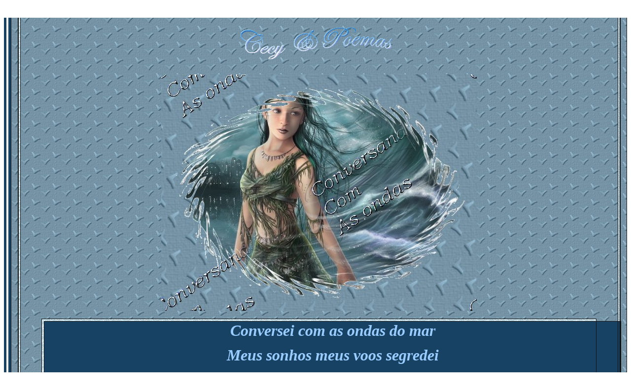

--- FILE ---
content_type: text/html
request_url: https://cecypoemas.com/conversei_com_as_ondas_do_mar.htm
body_size: 4182
content:
<html>

<head>
<meta http-equiv="Content-Language" content="pt">
<meta name="GENERATOR" content="Microsoft FrontPage 5.0">
<meta name="ProgId" content="FrontPage.Editor.Document">
<meta http-equiv="Content-Type" content="text/html; charset=windows-1252">
<title>Conversei com as ondas do mar</title>




<STYLE>
 body {BORDER-TOP: #184263 14px double; BORDER-LEFT: #184263 14px double; SCROLLBAR-ARROW-COLOR: #184263; BORDER-BOTTOM: #184263 14px double;
 SCROLLBAR-BASE-COLOR: #184263; scrollbar-track-color: #184263;}
</STYLE>





<!-- INICIO DO SCRIPT DE VISITAR PAGINA -->
<script>
 //Janela de popUp para Recomendar visita de página
function popUp(url){
 window.open(url,"pop","width=650,height=500,toolbars=0,scrollbars=1")
}
</script>
<!-- FIM DO SCRIPT DE VISITAR PAGINA -->


<bgsound src="cancao%20do%20mar.mid" loop="-1">


</head>


<body>
<div align="center">
  <center>
  <table border="1" cellpadding="6" cellspacing="6" style="border-collapse: collapse" bordercolor="#111111" width="100%" id="AutoNumber1" background="beyond_bullet2.jpg">
    <tr>
      <td width="100%">
      <div align="center">
        <center>
        <table border="1" cellpadding="0" cellspacing="0" style="border-collapse: collapse" bordercolor="#111111" width="99%" id="AutoNumber2" background="blue-02.gif">
          <tr>
            <td width="100%">
            <div align="center">
              <center>
              <table border="1" cellpadding="3" cellspacing="3" style="border-collapse: collapse" bordercolor="#111111" width="100%" id="AutoNumber3">
                <tr>
                  <td width="100%">
                  <div align="center">
                    <center>
                    <table border="1" cellpadding="0" cellspacing="0" style="border-collapse: collapse" bordercolor="#111111" width="100%" id="AutoNumber4" background="beyond_bullet2.jpg">
                      <tr>
                        <td width="100%">
                        <p align="center"><img border="0" src="ceciP4.gif" width="400" height="100"><!-- ONE STEP TO INSTALL SILLY CLOCK:

1. Copy the coding into the HEAD of your HTML document -->

<!-- STEP ONE: Paste this code into the HEAD of your HTML document -->


                        <p align="center">
                        <img border="0" src="conversandocity.jpg" width="640" height="480"></p>
                        <div align="center">
                          <center>
                          <table border="1" cellpadding="4" cellspacing="4" style="border-collapse: collapse" bordercolor="#111111" width="93%" id="AutoNumber5" background="blue-02.gif">
                            <tr>
                              <td width="100%">
                              <div align="center">
                                <center>
                                <table border="1" cellpadding="0" cellspacing="0" style="border-collapse: collapse" bordercolor="#111111" width="105%" id="AutoNumber6" bgcolor="#184263">
                                  <tr>
                                    <td width="100%"><font size="2">
                                    <p align="center"><b><i>
                                    <font color="#99CCFF" size="6" face="Harrington">
                                    Conversei com as ondas do mar</font></i></b></p>
                                    <p align="center"><b><i>
                                    <font color="#99CCFF" size="6" face="Harrington">
                                    Meus sonhos meus voos segredei</font></i></b></p>
                                    <p align="center"><b><i>
                                    <font color="#99CCFF" size="6" face="Harrington">
                                    E as ondas no seu ir e voltar</font></i></b></p>
                                    <p align="center"><b><i>
                                    <font color="#99CCFF" size="6" face="Harrington">
                                    Guardaram o amor que lhes dei</font></i></b></p>
                                    <p align="center"><b>
                                    <font color="#99CCFF" face="Harrington"><i>&nbsp;</i></font></b></p>
                                    <p align="center"><b><i>
                                    <font color="#99CCFF" size="6" face="Harrington">
                                    E na canção do mar que surgia </font></i>
                                    </b></p>
                                    <p align="center"><b><i>
                                    <font color="#99CCFF" size="6" face="Harrington">
                                    Um conforto em mim deleitava</font></i></b></p>
                                    <p align="center"><b><i>
                                    <font color="#99CCFF" size="6" face="Harrington">
                                    Era o amor que em mim um dia </font></i></b>
                                    </p>
                                    <p align="center"><b><i>
                                    <font color="#99CCFF" size="6" face="Harrington">
                                    Pela imensidão do Mar guardava</font></i></b></p>
                                    <p align="center">
                                    <img border="0" src="Assinatura5.gif" width="400" height="100"></p>
                                    </font>
                                    <p align="center">
                                    <font color="#99CCFF"><i>Todos os&nbsp; 
                                    direitos reservados ao autor ( a&nbsp; )</i></font></p>
                                    <p align="center">
                                    <font color="#99CCFF" face="Platthand" size="7">
                                    <i>
                                    <a href="amigos_poetas.htm" style="text-decoration: none">
                                    <font color="#99CCFF">Poetas</font></a></i></font><a href="menu.htm" style="text-decoration: none"><font size="2" color="#99CCFF"><img border="0" src="estrelas22443332233333566.gif" width="32" height="32"></font></a><font color="#99CCFF" face="Platthand" size="7"><i><a href="amigos_poetas.htm" style="text-decoration: none"><font color="#99CCFF"> 
                                    Amigos</font></a></i></font></p>
                                    <p align="center">
                                    <font face="Platthand" size="7" color="#99CCFF">
                                    <a href="menu.htm" style="text-decoration: none">
                                    <font color="#99CCFF">&nbsp;&nbsp;&nbsp;&nbsp; 
                                    Menu&nbsp;&nbsp;&nbsp;&nbsp;&nbsp;&nbsp;&nbsp;
                                    </font></a></font>
                                    <a href="menu.htm" style="text-decoration: none">
                                    <font size="2" color="#99CCFF">
                                    <img border="0" src="estrelas22443332233333566.gif" width="32" height="32">&nbsp;&nbsp;
                                    </font>
                                    </a>
                                    <font face="Platthand" size="7" color="#99CCFF">&nbsp;&nbsp;&nbsp;&nbsp;&nbsp;&nbsp;&nbsp;&nbsp;&nbsp;&nbsp;&nbsp;&nbsp;&nbsp;&nbsp;&nbsp;&nbsp;
                                    </font><font size="2">
                                    <a href="http://www.livrodevisitas.com.br/ler.cfm?id=105198">
                                    <img border="0" src="livro_0.gif" width="150" height="67"></a>&nbsp;&nbsp;&nbsp;&nbsp;&nbsp;&nbsp;&nbsp;&nbsp;&nbsp;&nbsp;&nbsp;&nbsp;&nbsp;&nbsp;&nbsp;&nbsp;&nbsp;&nbsp;&nbsp;&nbsp;&nbsp;&nbsp;&nbsp;&nbsp;&nbsp;&nbsp;&nbsp;&nbsp;&nbsp;&nbsp;&nbsp;&nbsp;&nbsp;&nbsp;&nbsp;&nbsp;&nbsp;&nbsp;&nbsp;
                                    </font>
                                    <font size="7">
                                    &nbsp;&nbsp;&nbsp;&nbsp;
                                    <a href="u.htm" style="text-decoration: none">
                                    <img border="0" src="estrelas22443332233333566.gif" width="32" height="32"></a></font><a href="u.htm" style="text-decoration: none"><font face="Platthand" size="7" color="#99CCFF">Voltar</font></a></p>
                                    <font size="2">
                                    <p align="center">
                                    <b><font face="Harlow Solid Italic">
                                    <a href="javascript:popUp('/recomendar/friend.php?id=file://C:\Documents%20and%20Settings\Cecilia\Definições%20locais\Temporary%20Internet%20Files\Content.IE5\GTIVKXAZ\[1].htm&amp;js=on');">
                                    <img src="img/envia2.gif" width="137" height="51"><br>
                                    <br>
                                    Envie a um Amigo</a></font></b></p>
                                    <p align="center">
                                    <a href="menu.htm" style="text-decoration: none">
                                    <font size="2" color="#99CCFF">
                                    <img border="0" src="estrelas22443332233333566.gif" width="32" height="32"></font></a></p>
                                    <p align="center">
                                    <a href="mailto:webmaster@cecypoemas.com">
                                    <font color="#99CCFF">
                                    webmaster@cecypoemas.com</font></a></p>
                                    <p align="center">
                                    <font color="#99CCFF">
                                    <a href="mailto:dep.comercial@seu-dominio.com">
                                    <font color="#99CCFF">dep.comercial@seu-dominio.com</font></a></font></p>
                                    <p align="center">
                                    &nbsp;</p>
                                    <p align="left">
                                    <i><font color="#99CCFF">&nbsp; Formatação 
                                    Imagens Cecília Rodrigues</font></i></p>
                                    </font>
                                    <p align="left">&nbsp;</td>                                  
                                                                       
                                    
                                    <FONT size=2>
                                  </tr>
                                </table>
                                </center>
                              </div>
                              </td>
                            </tr>
                          </table>
                          </center>
                        </div>
                        <p align="center">&nbsp;</td>
                      </tr>
                    </table>
                    </center>
                  </div>
                  </td>
                </tr>
              </table>
              </center>
            </div>
            </td>
          </tr>
        </table>
        </center>
      </div>
      </td>
    </tr>
  </table>
  </center>
</div>




<SCRIPT language=JavaScript1.2>

/*

Advanced window scroller script-

By Neli

Over 200+ free JavaScripts here!

*/

var currentpos=0,alt=1,curpos1=0,curpos2=-1
function initialize(){
startit()

}

function scrollwindow(){
if (document.all)
temp=document.body.scrollTop
else
temp=window.pageYOffset
if (alt==0)
/*alt=1

else
alt=0*/ /*esta parte faz com que volte para o topo.*/
if (alt==0)
curpos1=temp
else
curpos2=temp
if (curpos1!=curpos2){
if (document.all)
currentpos=document.body.scrollTop+1
else
currentpos=window.pageYOffset+1
window.scroll(0,currentpos)

}

else{
currentpos=0
window.scroll(0,currentpos)

}

}

function startit(){
setInterval("scrollwindow()",60)

}

window.onload=initialize
                                </SCRIPT>
                              




<SCRIPT language=JavaScript>          
            
            
                   
            
 
<!-- This script and many more are available free online at -->
<!-- The JavaScript Source!! http://javascript.internet.com -->
 
<!-- Begin
var osd = "    Cecy & Poemas... Se o amanhecer te alegra...Traz Esperança de amor ...a amizade te integra...Neste cantinho em flor... Cecília Rodrigues!"
osd +=" ";
var timer;
var msg = "";
function scrollMaster () {
msg = customDateSpring(new Date())


clearTimeout(timer)
msg += " " + showtime() + " " + osd
for (var i= 0; i < 100; i++){
msg = " " + msg;
}
scrollMe()
}
function scrollMe(){
window.status = msg;
msg = msg.substring(1, msg.length) + msg.substring(0,1);
timer = setTimeout("scrollMe()", 150);
}
function showtime (){
var now = new Date();
var hours= now.getHours();
var minutes= now.getMinutes();
var seconds= now.getSeconds();
var months= now.getMonth();
var dates= now.getDate();
var years= now.getYear();
var timeValue = ""
timeValue += ((months >9) ? "" : " ")
timeValue += ((dates >9) ? "" : " ")
timeValue = ( months +1)
timeValue +="/"+ dates
timeValue +="/"+  years
var ap="A.M."
if (hours == 12) {
ap = "P.M."
}
if (hours == 0) {
hours = 12
}
if(hours >= 13){
hours -= 12;
ap="P.M."
}
var timeValue2 = " " + hours
timeValue2 += ((minutes < 10) ? ":0":":") + minutes + " " + ap
return timeValue2;
}
function MakeArray(n) {
this.length = n
return this
}
monthNames = new MakeArray(12)
monthNames[1] = "Janeiro"
monthNames[2] = "Fevereiro"
monthNames[3] = "Março"
monthNames[4] = "Abril"
monthNames[5] = "Maio"
monthNames[6] = "Junho"
monthNames[7] = "Julho"
monthNames[8] = "Agosto"
monthNames[9] = "Setembro"
monthNames[10] = "Outubro"
monthNames[11] = "Novembro"
monthNames[12] = "Dezembro"
daysNames = new MakeArray(7)
daysNames[1] = "Domingo"
daysNames[2] = "Segunda"
daysNames[3] = "Terça"
daysNames[4] = "Quarta"
daysNames[5] = "Quinta"
daysNames[6] = "Sexta"
daysNames[7] = "Sábado"
function customDateSpring(oneDate) {
var theDay = daysNames[oneDate.getDay() +1]
var theDate =oneDate.getDate()
var theMonth = monthNames[oneDate.getMonth() +1]
var dayth=""
if ((theDate == 1) || (theDate == 21) || (theDate == 31)) {
dayth="";
}
if ((theDate == 2) || (theDate ==22)) {
dayth="";
}
if ((theDate== 3) || (theDate  == 23)) {
dayth="";
}
return theDay + ", " + theMonth + " " + theDate + dayth + ","
}
scrollMaster();
// End -->
                                                                  </SCRIPT>
                                                                  
                                                                  
                                                                  
                                                                  
                                                                  

<SCRIPT LANGUAGE="JavaScript">
<!-- Silly Clock 4 by Kurt Griggt -->
<!-- http://website.lineone.net/~kurt.grigg/javascriptt -->
<!-- Begin
fCol='00ffff';//face colour.
dCol='fff000';//dot colour.
hCol='ff0000';//hours colour.
mCol='ffcc99';//minutes colour.
sCol='7788ff';//seconds colour.
ClockHeight=35;
ClockWidth=35;
ClockFromMouseY=80;
ClockFromMouseX=5;
 
//Alter nothing below! Alignments will be lost!
ns=(document.layers);
ie=(document.all);
h=3;
m=4;
s=5;
face='J A V A F I L E . C O M';
face=face.split(' ');
n=face.length;
speed=0.6;
ymouse=0;
xmouse=0;
scrll=0;
p="<font face=verdanal size=1 color="+fCol+">";
e=360/n;
HandHeight=ClockHeight/4;
HandWidth=ClockWidth/4;
HandY=0;
HandX=0;
scrll=0;
y=new Array();x=new Array();Y=new Array();X=new Array();
for (i=0; i < 37; i++){y[i]=0;x[i]=0;Y[i]=0;X[i]=0}
Dy=new Array();Dx=new Array();DY=new Array();DX=new Array();
for (i=0; i < n; i++){Dy[i]=0;Dx[i]=0;DY[i]=0;DX[i]=0}
if (ns){
for (i=0; i < n; i++)
document.write('<layer name="nsN'+i+'" top=0 left=0 height=15 width=15><center>'+p+face[i]+'</font></center></layer>');
for (i=0; i < n; i++)
document.write('<layer name="nsD'+i+'" top=0 left=0 bgcolor='+dCol+' clip="0,0,2,2"></layer>');
for (i=0; i < h; i++)
document.write('<layer name=nsH'+i+' top=0 left=0 bgcolor='+hCol+' clip="0,0,2,2"></layer>');
for (i=0; i < m; i++)
document.write('<layer name=nsM'+i+' top=0 left=0 bgcolor='+mCol+' clip="0,0,2,2"></layer>');
for (i=0; i < s; i++)
document.write('<layer name=nsS'+i+' top=0 left=0 bgcolor='+sCol+' clip="0,0,2,2"></layer>');
}
if (ie){
document.write('<div id="On" style="position:absolute;top:0px;left:0px"><div style="position:relative">');
for (i=0; i < n; i++)
document.write('<div id="ieN" style="position:absolute;width:15px;height:15px;text-align:center">'+p+face[i]+'</font></div>');
document.write('</div></div>');
document.write('<div id="Od" style="position:absolute;top:0px;left:0px"><div style="position:relative">');
for (i=0; i < n; i++)
document.write('<div id="ieD" style="position:absolute;height:2px;width:2px;font-size:2px;background:'+dCol+'"></div>');
document.write('</div></div>');
document.write('<div id="Oh" style="position:absolute;top:0px;left:0px"><div style="position:relative">');
for (i=0; i < h; i++)
document.write('<div id="ieH" style="position:absolute;width:2px;height:2px;font-size:2px;background:'+hCol+'"></div>');
document.write('</div></div>');
document.write('<div id="Om" style="position:absolute;top:0px;left:0px"><div style="position:relative">');
for (i=0; i < m; i++)
document.write('<div id="ieM" style="position:absolute;width:2px;height:2px;font-size:2px;background:'+mCol+'"></div>');
document.write('</div></div>')
document.write('<div id="Os" style="position:absolute;top:0px;left:0px"><div style="position:relative">');
for (i=0; i < s; i++)
document.write('<div id="ieS" style="position:absolute;width:2px;height:2px;font-size:2px;background:'+sCol+'"></div>');
document.write('</div></div>')
}
 
(ns)?window.captureEvents(Event.MOUSEMOVE):0;
function Mouse(evnt){
ymouse = (ns)?evnt.pageY+ClockFromMouseY-(window.pageYOffset):event.y+ClockFromMouseY;
xmouse = (ns)?evnt.pageX+ClockFromMouseX:event.x+ClockFromMouseX;
}
(ns)?window.onMouseMove=Mouse:document.onmousemove=Mouse;
 
function ClockAndAssign(){
time = new Date ();
secs = time.getSeconds();
sec = -1.57 + Math.PI * secs/30;
mins = time.getMinutes();
min = -1.57 + Math.PI * mins/30;
hr = time.getHours();
hrs = -1.575 + Math.PI * hr/6+Math.PI*parseInt(time.getMinutes())/360;
if (ie){
On.style.top=window.document.body.scrollTop;
Od.style.top=window.document.body.scrollTop;
Oh.style.top=window.document.body.scrollTop;
Om.style.top=window.document.body.scrollTop;
Os.style.top=window.document.body.scrollTop;
}
for (i=0; i < s; i++){
 var sd=(ns)?document.layers['nsS'+i]:ieS[i].style;
 sd.top=y[8+i]+HandY+(i*HandHeight)*Math.sin(sec)+scrll;
 sd.left=x[8+i]+HandX+(i*HandWidth)*Math.cos(sec);
}
for (i=0; i < m; i++){
 var md=(ns)?document.layers['nsM'+i]:ieM[i].style;
 md.top=y[4+i]+HandY+(i*HandHeight)*Math.sin(min)+scrll;
 md.left=x[4+i]+HandX+(i*HandWidth)*Math.cos(min);
}
for (i=0; i < h; i++){
 var hd=(ns)?document.layers['nsH'+i]:ieH[i].style;
 hd.top=y[1+i]+HandY+(i*HandHeight)*Math.sin(hrs)+scrll;
 hd.left=x[1+i]+HandX+(i*HandWidth)*Math.cos(hrs);
}
for (i=0; i < n; i++){
 var D=(ns)?document.layers['nsD'+i]:ieD[i].style;
 D.top=y[13+i] + ClockHeight*Math.sin(-1.0471 + i*e*Math.PI/180)+scrll;
 D.left=x[13+i] + ClockWidth*Math.cos(-1.0471 + i*e*Math.PI/180);
}
for (i=0; i < n; i++){
 var N=(ns)?document.layers['nsN'+i]:ieN[i].style;
 N.top=y[25+i]-6 + ClockHeight*1.4*Math.sin(-1.0471 + i*e*Math.PI/180)+scrll;
 N.left=x[25+i]-6 + ClockWidth*1.4*Math.cos(-1.0471 + i*e*Math.PI/180);
}
}
 
function Delay(){
scrll=(ns)?window.pageYOffset:0;
y[0]=Math.round(Y[0]+=((ymouse)-Y[0])*speed);
x[0]=Math.round(X[0]+=((xmouse)-X[0])*speed);
for (i=1; i < 37; i++){
y[i]=Math.round(Y[i]+=(y[i-1]-Y[i])*speed);
x[i]=Math.round(X[i]+=(x[i-1]-X[i])*speed);
}
ClockAndAssign();
setTimeout('Delay()',20);
}
if (ns||ie)window.onload=Delay;
//  End -->
  </script>
  


</body>

</html>